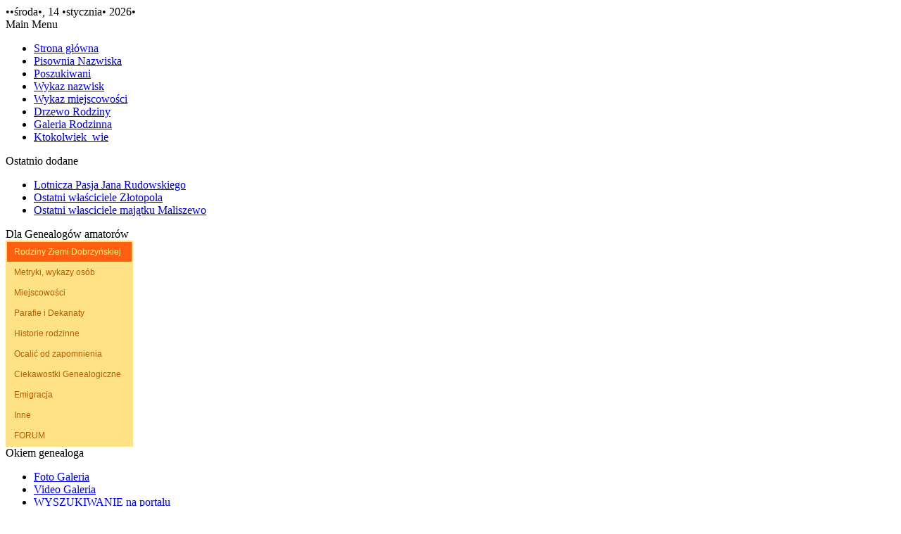

--- FILE ---
content_type: text/html; charset=utf-8
request_url: http://www.szpejankowski.eu/index.php/rodziny-ziemi-dobrzyskiej/175.html
body_size: 16895
content:
 <!DOCTYPE html PUBLIC "-//W3C//DTD XHTML 1.0 Transitional//EN" "http://www.w3.org/TR/xhtml1/DTD/xhtml1-transitional.dtd">
<html xmlns="http://www.w3.org/1999/xhtml" xml:lang="pl-pl" lang="pl-pl" >
 <head>
  <meta http-equiv="X-UA-Compatible" content="IE=EmulateIE7" />
  <base href="http://www.szpejankowski.eu/index.php/rodziny-ziemi-dobrzyskiej/175.html" />
  <meta http-equiv="content-type" content="text/html; charset=utf-8" />
  <meta name="robots" content="index, follow" />
  <meta name="keywords" content="ziemia dobrzyńska,Szpejankowski,Szpejenkowski, Dulsk, Dobrzyń, Golub, Sokołowo," />
  <meta name="title" content="Tadajewo i Tadajewscy" />
  <meta name="author" content="Administrator" />
  <meta name="description" content="Portal rodziny Szpejankowskich i Szpejenkowskich" />
  <meta name="generator" content="Joomla! 1.5 - Open Source Content Management" />
  <title>Tadajewo i Tadajewscy</title>
  <link href="/favicon.ico" rel="shortcut icon" type="image/x-icon" />
  <link rel="stylesheet" href="http://www.szpejankowski.eu/plugins/system/osolCaptcha/captchaStyle.css" type="text/css" />
  <link rel="stylesheet" href="/components/com_joodb/assets/joodb.css" type="text/css" />
  <link rel="stylesheet" href="/plugins/content/mavikthumbnails/slimbox-mt1.1/css/slimbox.css" type="text/css" />
  <script type="text/javascript" src="/media/system/js/mootools.js"></script>
  <script type="text/javascript" src="/media/system/js/caption.js"></script>
  <script type="text/javascript" src="/plugins/content/mavikthumbnails/slimbox-mt1.1/js/slimbox.js"></script>
  <script type="text/javascript">

		   
		   				function reloadCapthcha(instanceNo)
						{
							var captchaSrc = "http://www.szpejankowski.eu/index.php?showCaptcha=True&instanceNo="+instanceNo+"&time="+ new Date().getTime();
							//alert(captachaSrc);
							//alert(document.getElementById('captchaCode'+instanceNo));
							document.getElementById('captchaCode'+instanceNo).src = captchaSrc ;
							//alert(document.getElementById('captchaCode'+instanceNo).src);
						} 
						
  </script>
  <script type="text/javascript" src="http://www.szpejankowski.eu/modules/mod_swmenufree/DropDownMenuX_Packed.js"></script>
<script type="text/javascript" src="http://www.szpejankowski.eu/modules/mod_swmenufree/jquery-1.2.6.pack.js"></script>
  <style type='text/css'>
<!--
.ddmx{
border:1px solid #FFE186 !important ; 
}
.ddmx a.item1,
.ddmx a.item1:hover,
.ddmx a.item1-active,
.ddmx a.item1-active:hover {
 padding: 7px 15px 7px 10px !important ; 
 top: 0px !important ; 
 left: 0px; 
 font-size: 12px !important ; 
 font-family: Arial, Helvetica, sans-serif !important ; 
 text-align: left !important ; 
 font-weight: normal !important ; 
 color: #B65C00 !important ; 
 text-decoration: none !important ; 
 display: block; 
 white-space: nowrap; 
 position: relative; 
background-image:none;}
.ddmx td.item11 {
 background-color: #FFE186 !important ; 
 padding:0 !important ; 
 border-top: 1px solid #FFE186 !important ; 
 border-left: 1px solid #FFE186 !important ; 
 border-right: 1px solid #FFE186 !important ; 
 border-bottom: 0 !important ; 
 white-space: nowrap !important ; 
}
.ddmx td.item11-last {
 background-color: #FFE186 !important ; 
 padding:0 !important ; 
 border: 1px solid #FFE186 !important ; 
 white-space: nowrap; 
}
.ddmx td.item11-acton {
 padding:0 !important ; 
 border-top: 1px solid #FFE186 !important ; 
 border-left: 1px solid #FFE186 !important ; 
 white-space: nowrap; 
 border-right: 1px solid #FFE186 !important ; 
}
.ddmx td.item11-acton-last {
 border: 1px solid #FFE186 !important ; 
}
.ddmx .item11-acton-last a.item1,
.ddmx .item11-acton a.item1,
.ddmx .item11-acton-last a:hover,
.ddmx .item11-acton a:hover,
.ddmx .item11 a:hover,
.ddmx .item11-last a:hover,
.ddmx a.item1-active,
.ddmx a.item1-active:hover {
background-image:none; color: #FFFF85 !important ; 
 background-color: #FF5F0F !important ; 
}
.ddmx a.item2,
.ddmx a.item2:hover,
.ddmx a.item2-active,
.ddmx a.item2-active:hover {
 padding: 7px 5px 8px 5px !important ; 
 font-size: 12px !important ; 
 font-family: Arial, Helvetica, sans-serif !important ; 
 text-align: left !important ; 
 font-weight: normal !important ; 
 text-decoration: none !important ; 
 display: block; 
 white-space: nowrap; 
 position: relative; 
 z-index:500; 
 opacity:0.9; 
}
.ddmx a.item2 {
background-image:none; background-color: #FF5F0F !important ; 
 color: #FFFF85 !important ; 
 border-top: 1px solid #FFE186 !important ; 
 border-left: 1px solid #FFE186 !important ; 
 border-right: 1px solid #FFE186 !important ; 
}
.ddmx a.item2-last {
background-image:none; background-color: #FF5F0F !important ; 
 color: #FFFF85 !important ; 
 border-bottom: 1px solid #FFE186 !important ; 
 z-index:500; 
}
.ddmx a.item2:hover,
.ddmx a.item2-active,
.ddmx a.item2-active:hover {
background-image:none; background-color: #0DB3D3 !important ; 
 color: #FFFFFF !important ; 
 border-top: 1px solid #FFE186 !important ; 
 border-left: 1px solid #FFE186 !important ; 
 border-right: 1px solid #FFE186 !important ; 
}
.ddmx .section {
 border: 1px solid #FFE186 !important ; 
 position: absolute; 
 visibility: hidden; 
 display: block; 
 z-index: -1; 
}
.ddmxframe {
 border: 1px solid #FFE186 !important ; 
}
* html .ddmx td { position: relative; } /* ie 5.0 fix */

-->
</style>

  <link rel="stylesheet" href="/templates/system/css/system.css" type="text/css" />
  <link rel="stylesheet" href="/templates/system/css/general.css" type="text/css" />

  <link rel="stylesheet" type="text/css" href="/templates/herbstv1/css/template.css" />
  <!--[if IE 6]><link rel="stylesheet" href="/templates/herbstv1/css/template.ie6.css" type="text/css" media="screen" /><![endif]-->
  <!--[if IE 7]><link rel="stylesheet" href="/templates/herbstv1/css/template.ie7.css" type="text/css" media="screen" /><![endif]-->
  <script type="text/javascript" src="/templates/herbstv1/script.js"></script>
 <script type="text/javascript"></script>
</head>
<body>
<div id="google_translate_element"></div><script>
function googleTranslateElementInit() {
  new google.translate.TranslateElement({
    pageLanguage: 'pl'
  }, 'google_translate_element');
}
</script><script src="//translate.google.com/translate_a/element.js?cb=googleTranslateElementInit"></script>
<div id="art-main">
<div class="art-Sheet">
<div class="pic"></div>
    <div class="art-Sheet-tl"></div>
    <div class="art-Sheet-tr"></div>
    <div class="art-Sheet-bl"></div>
    <div class="art-Sheet-br"></div>
    <div class="art-Sheet-tc"></div>
    <div class="art-Sheet-bc"></div>
    <div class="art-Sheet-cl"></div>
    <div class="art-Sheet-cr"></div>
    <div class="art-Sheet-cc"></div>
    <div class="art-Sheet-body">
<div class="art-Header">

    <div class="art-Header-jpeg"></div>

<div class="date">&bull;&bull;środa&bull;, 14 &bull;stycznia&bull; 2026&bull;</div>

</div>


<div class="art-contentLayout">
<div class="art-sidebar1"><div class="art-Block">
    <div class="art-Block-tl"></div>
    <div class="art-Block-tr"></div>
    <div class="art-Block-bl"></div>
    <div class="art-Block-br"></div>
    <div class="art-Block-tc"></div>
    <div class="art-Block-bc"></div>
    <div class="art-Block-cl"></div>
    <div class="art-Block-cr"></div>
    <div class="art-Block-cc"></div>
    <div class="art-Block-body">

<div class="art-BlockHeader">
    <div class="art-header-tag-icon">
        <div class="t">
Main Menu</div>
    </div>
</div>
<div class="art-BlockContent">
    <div class="art-BlockContent-tl"></div>
    <div class="art-BlockContent-tr"></div>
    <div class="art-BlockContent-bl"></div>
    <div class="art-BlockContent-br"></div>
    <div class="art-BlockContent-tc"></div>
    <div class="art-BlockContent-bc"></div>
    <div class="art-BlockContent-cl"></div>
    <div class="art-BlockContent-cr"></div>
    <div class="art-BlockContent-cc"></div>
    <div class="art-BlockContent-body">

<ul class="menu"><li class="item1"><a href="http://www.szpejankowski.eu/"><span>Strona główna</span></a></li><li class="item68"><a href="/index.php/pisownia-nazwiska.html"><span>Pisownia Nazwiska</span></a></li><li class="item62"><a href="/index.php/poszukiwani.html"><span>Poszukiwani</span></a></li><li class="item9"><a href="/index.php/wykaz-nazwisk.html"><span>Wykaz nazwisk</span></a></li><li class="item10"><a href="/index.php/wykaz-miejscowoci.html"><span>Wykaz miejscowości</span></a></li><li class="item43"><a href="/index.php/drzewo-dla-goci.html"><span>Drzewo Rodziny</span></a></li><li class="item47"><a href="/index.php/galeria.html"><span>Galeria Rodzinna</span></a></li><li class="item88"><a href="/index.php/ktokolwiekwie.html"><span>Ktokolwiek_wie</span></a></li></ul>
    </div>
</div>


    </div>
</div>

<div class="art-Block">
    <div class="art-Block-tl"></div>
    <div class="art-Block-tr"></div>
    <div class="art-Block-bl"></div>
    <div class="art-Block-br"></div>
    <div class="art-Block-tc"></div>
    <div class="art-Block-bc"></div>
    <div class="art-Block-cl"></div>
    <div class="art-Block-cr"></div>
    <div class="art-Block-cc"></div>
    <div class="art-Block-body">

<div class="art-BlockHeader">
    <div class="art-header-tag-icon">
        <div class="t">
Ostatnio dodane</div>
    </div>
</div>
<div class="art-BlockContent">
    <div class="art-BlockContent-tl"></div>
    <div class="art-BlockContent-tr"></div>
    <div class="art-BlockContent-bl"></div>
    <div class="art-BlockContent-br"></div>
    <div class="art-BlockContent-tc"></div>
    <div class="art-BlockContent-bc"></div>
    <div class="art-BlockContent-cl"></div>
    <div class="art-BlockContent-cr"></div>
    <div class="art-BlockContent-cc"></div>
    <div class="art-BlockContent-body">

<ul class="latestnews">
	<li class="latestnews">
		<a href="/index.php/historie-rodzinne/252-lotnicza-pasja.html" class="latestnews">
			Lotnicza Pasja Jana Rudowskiego</a>
	</li>
	<li class="latestnews">
		<a href="/index.php/rodziny-ziemi-dobrzyskiej/251-ostatni-waciciele-zotopola.html" class="latestnews">
			Ostatni właściciele Złotopola</a>
	</li>
	<li class="latestnews">
		<a href="/index.php/historie-rodzinne/250-ostatni-waciciele-majatku-maliszewo.html" class="latestnews">
			Ostatni własciciele majątku Maliszewo</a>
	</li>
</ul>
    </div>
</div>


    </div>
</div>

<div class="art-Block">
    <div class="art-Block-tl"></div>
    <div class="art-Block-tr"></div>
    <div class="art-Block-bl"></div>
    <div class="art-Block-br"></div>
    <div class="art-Block-tc"></div>
    <div class="art-Block-bc"></div>
    <div class="art-Block-cl"></div>
    <div class="art-Block-cr"></div>
    <div class="art-Block-cc"></div>
    <div class="art-Block-body">

<div class="art-BlockHeader">
    <div class="art-header-tag-icon">
        <div class="t">
Dla Genealogów amatorów</div>
    </div>
</div>
<div class="art-BlockContent">
    <div class="art-BlockContent-tl"></div>
    <div class="art-BlockContent-tr"></div>
    <div class="art-BlockContent-bl"></div>
    <div class="art-BlockContent-br"></div>
    <div class="art-BlockContent-tc"></div>
    <div class="art-BlockContent-bc"></div>
    <div class="art-BlockContent-cl"></div>
    <div class="art-BlockContent-cr"></div>
    <div class="art-BlockContent-cc"></div>
    <div class="art-BlockContent-body">


<!--swMenuFree6.0 mygosumenu by http://www.swmenupro.com-->
<div id="sw-wrap" align="left">
<table cellspacing="0" cellpadding="0" id="menu" class="ddmx"  > 
<tr> 
<td class='item11-acton'> 
<a href="/index.php/rodziny-ziemi-dobrzyskiej.html" class="item1">Rodziny Ziemi Dobrzyńskiej</a><div class="section"  ><a href="/index.php/rodziny-ziemi-dobrzyskiej/251.html" class="item2" >Ostatni właściciele Złotopola</a>
<a href="/index.php/rodziny-ziemi-dobrzyskiej/238.html" class="item2" >Walenty Zieliński</a>
<a href="/index.php/rodziny-ziemi-dobrzyskiej/227.html" class="item2" >Album Karnkowskich</a>
<a href="/index.php/rodziny-ziemi-dobrzyskiej/199.html" class="item2" >Dobrzyński Wallenrod</a>
<a href="/index.php/rodziny-ziemi-dobrzyskiej/195.html" class="item2" >Tajemnica Białobłockich cz.II</a>
<a href="/index.php/rodziny-ziemi-dobrzyskiej/193.html" class="item2" >Tajemnica Białobłockich</a>
<a href="/index.php/rodziny-ziemi-dobrzyskiej/190.html" class="item2" >Starościc Ulwowiecki</a>
<a href="/index.php/rodziny-ziemi-dobrzyskiej/175.html" class="item2" >Tadajewo i Tadajewscy</a>
<a href="/index.php/rodziny-ziemi-dobrzyskiej/163.html" class="item2" >Płoccczanin, poeta i powstaniec styczniowy.</a>
<a href="/index.php/rodziny-ziemi-dobrzyskiej/157.html" class="item2" >Rodzinnymi śladami</a>
<a href="/index.php/rodziny-ziemi-dobrzyskiej/150.html" class="item2" >Cissowscy herbu Sas</a>
<a href="/index.php/rodziny-ziemi-dobrzyskiej/146.html" class="item2" >O Łukomskich cytatów troje</a>
<a href="/index.php/rodziny-ziemi-dobrzyskiej/144.html" class="item2" >Ród Świeżawskich</a>
<a href="/index.php/rodziny-ziemi-dobrzyskiej/143.html" class="item2" >Ród Bullerów</a>
<a href="/index.php/rodziny-ziemi-dobrzyskiej/141.html" class="item2" >Rodzina Kamińskich z Osieka</a>
<a href="/index.php/rodziny-ziemi-dobrzyskiej/123.html" class="item2" >Hugo Butyr - protoplasta Dołęgów</a>
<a href="/index.php/rodziny-ziemi-dobrzyskiej/115.html" class="item2" >Drzewo Rodziny Machciński - Wasiak</a>
<a href="/index.php/rodziny-ziemi-dobrzyskiej/95.html" class="item2" >Drzewo Rodziny Drzewoszewskich</a>
<a href="/index.php/rodziny-ziemi-dobrzyskiej/86.html" class="item2"  style="border-bottom:1px solid #FFE186">Drzewo Rodziny Pankowskich</a>
</div></td> 
</tr> 
<tr> 
<td class='item11'> 
<a href="/index.php/metryki-wykazy-osob.html" class="item1">Metryki, wykazy osób</a><div class="section"  ><a href="/index.php/metryki-wykazy-osob/247.html" class="item2" >Wykaz kupców i rzemieślników Dobrzynia nDrwęcą</a>
<a href="/index.php/metryki-wykazy-osob/102.html" class="item2" >Indeksowane parafie</a>
<a href="/index.php/metryki-wykazy-osob/220.html" class="item2" >Właściciele domów w Lipnie - 1917</a>
<a href="/index.php/metryki-wykazy-osob/203.html" class="item2" >Spis mieszkańców gminy Nowogród</a>
<a href="/index.php/metryki-wykazy-osob/196.html" class="item2" >Oficerowie Wojsk Koronnych</a>
<a href="/index.php/metryki-wykazy-osob/174.html" class="item2" >Pod obcym sztandarem</a>
<a href="/index.php/metryki-wykazy-osob/172.html" class="item2" >Rewizja dóbr królewskich</a>
<a href="/index.php/metryki-wykazy-osob/149.html" class="item2" >Spis majątków ziemskich - cz.3</a>
<a href="/index.php/metryki-wykazy-osob/147.html" class="item2" >Spis majątków ziemskich - cz.2</a>
<a href="/index.php/metryki-wykazy-osob/145.html" class="item2" >Spis majatków ziemskich - cz1</a>
<a href="/index.php/metryki-wykazy-osob/124.html" class="item2" >Towarzystwo Rolnicze w P?ocku</a>
<a href="/index.php/metryki-wykazy-osob/110.html" class="item2" >Powiat Rypiński w 1877r.</a>
<a href="/index.php/metryki-wykazy-osob/109.html" class="item2" >Powiat Lipnowski w 1877r.</a>
<a href="/index.php/metryki-wykazy-osob/63.html" class="item2" >Ktokolwiek_wie</a>
<a href="/index.php/metryki-wykazy-osob/58.html" class="item2"  style="border-bottom:1px solid #FFE186">Pisownia nazwiska</a>
</div></td> 
</tr> 
<tr> 
<td class='item11'> 
<a href="/index.php/miejscowoci.html" class="item1">Miejscowości</a><div class="section"  ><a href="/index.php/miejscowoci/245.html" class="item2" >Dwory w Szafarni</a>
<a href="/index.php/miejscowoci/241.html" class="item2" >Wojskowa kolej wąskotorowa</a>
<a href="/index.php/miejscowoci/240.html" class="item2" >Żołnierski album III</a>
<a href="/index.php/miejscowoci/230.html" class="item2" >Gmina Płonne z siedzibą w Radominie</a>
<a href="/index.php/miejscowoci/228.html" class="item2" >20 km od miasteczka</a>
<a href="/index.php/miejscowoci/218.html" class="item2" >Z lotu ptaka</a>
<a href="/index.php/miejscowoci/214.html" class="item2" >Złote lata w historii Zbójna</a>
<a href="/index.php/miejscowoci/211.html" class="item2" >Żołnierski album II</a>
<a href="/index.php/miejscowoci/206.html" class="item2" >Żołnierski album I</a>
<a href="/index.php/miejscowoci/210.html" class="item2" >Swastyka nad Zbójnem</a>
<a href="/index.php/miejscowoci/205.html" class="item2"  style="border-bottom:1px solid #FFE186">Akwarele 1851</a>
</div></td> 
</tr> 
<tr> 
<td class='item11'> 
<a href="/index.php/parafie-i-dekanaty.html" class="item1">Parafie i Dekanaty</a><div class="section"  ><a href="/index.php/parafie-i-dekanaty/232.html" class="item2" >Figura Matki Boskiej</a>
<a href="/index.php/parafie-i-dekanaty/209.html" class="item2" >Kolekcja zdjęć IS PAN</a>
<a href="/index.php/parafie-i-dekanaty/208.html" class="item2" >Parafia Żałe 1906-1913</a>
<a href="/index.php/parafie-i-dekanaty/204.html" class="item2"  style="border-bottom:1px solid #FFE186">Parafia Czernikowo-1889</a>
</div></td> 
</tr> 
<tr> 
<td class='item11'> 
<a href="/index.php/historie-rodzinne.html" class="item1">Historie rodzinne</a><div class="section"  ><a href="/index.php/historie-rodzinne/252.html" class="item2" >Lotnicza Pasja Jana Rudowskiego</a>
<a href="/index.php/historie-rodzinne/250.html" class="item2" >Ostatni własciciele majątku Maliszewo</a>
<a href="/index.php/historie-rodzinne/249.html" class="item2" >Ostrowscy herbu Nieczuja</a>
<a href="/index.php/historie-rodzinne/248.html" class="item2" >Ostatni własciciel Brzeźna</a>
<a href="/index.php/historie-rodzinne/222.html" class="item2" >Pl?skowscy herbu Oksza</a>
<a href="/index.php/historie-rodzinne/215.html" class="item2"  style="border-bottom:1px solid #FFE186">Tajemnica Borzewskich - I</a>
</div></td> 
</tr> 
<tr> 
<td class='item11'> 
<a href="/index.php/ocali-od-zapomnienia.html" class="item1">Ocalić od zapomnienia</a><div class="section"  ><a href="/index.php/ocali-od-zapomnienia/242.html" class="item2" >Styczeń 1920 nad Drwęcą</a>
<a href="/index.php/ocali-od-zapomnienia/239.html" class="item2" >Nieznany film z 1944r.</a>
<a href="/index.php/ocali-od-zapomnienia/237.html" class="item2" >Leon Karol Lissowski</a>
<a href="/index.php/ocali-od-zapomnienia/236.html" class="item2" >Czwarty Szwadron</a>
<a href="/index.php/ocali-od-zapomnienia/231.html" class="item2" >Marsylianka w Płonnem</a>
<a href="/index.php/ocali-od-zapomnienia/225.html" class="item2" >Szkolnictwo w pow.toruńskim</a>
<a href="/index.php/ocali-od-zapomnienia/223.html" class="item2" >Portrety z Lipna</a>
<a href="/index.php/ocali-od-zapomnienia/219.html" class="item2" >Lista hańby</a>
<a href="/index.php/ocali-od-zapomnienia/212.html" class="item2"  style="border-bottom:1px solid #FFE186">Z ziemi dobrzyńskiej do Hiszpanii</a>
</div></td> 
</tr> 
<tr> 
<td class='item11'> 
<a href="/index.php/ciekawostki-genealogiczne.html" class="item1">Ciekawostki Genealogiczne</a><div class="section"  ><a href="/index.php/ciekawostki-genealogiczne/246.html" class="item2" >Fryderyk Chopin w Golubiu-Dobrzyniu</a>
<a href="/index.php/ciekawostki-genealogiczne/221.html" class="item2" >Śluby J.Łempickiego wg.M.Dąbrowskiej</a>
<a href="/index.php/ciekawostki-genealogiczne/213.html" class="item2"  style="border-bottom:1px solid #FFE186">Styczeń - 1945</a>
</div></td> 
</tr> 
<tr> 
<td class='item11'> 
<a href="/index.php/emigracja.html" class="item1">Emigracja</a><div class="section"  ><a href="/index.php/emigracja/161.html" class="item2" >Lista emigrantów cz.2</a>
<a href="/index.php/emigracja/160.html" class="item2" >Lista emigrantów cz.1</a>
<a href="/index.php/emigracja/159.html" class="item2" >Nagrobki i epitafia cdn.</a>
<a href="/index.php/emigracja/111.html" class="item2" >Z Dulska za chlebem</a>
<a href="/index.php/emigracja/8.html" class="item2" >Szpejankowscy w USA</a>
<a href="/index.php/emigracja/23.html" class="item2"  style="border-bottom:1px solid #FFE186">Wykaz emigrantów do USA</a>
</div></td> 
</tr> 
<tr> 
<td class='item11'> 
<a href="/index.php/inne.html" class="item1">Inne</a><div class="section"  ><a href="/index.php/inne/235.html" class="item2" >Odciski pieczęci z Lipna wer.III</a>
<a href="/index.php/inne/234.html" class="item2" >Odciski piecz?ci z Lipna wer.II</a>
<a href="/index.php/inne/229.html" class="item2" >Trzy dni oficera</a>
<a href="/index.php/inne/224.html" class="item2" >Piecz?cie z Lipna</a>
<a href="/index.php/inne/217.html" class="item2" >Muzeum Historii Fotografii</a>
<a href="/index.php/inne/216.html" class="item2" >Nieznana kolekcja</a>
<a href="/index.php/inne/207.html" class="item2"  style="border-bottom:1px solid #FFE186">Folwark kupi? ...... cz.II</a>
</div></td> 
</tr> 
<tr> 
<td class='item11-last'> 
<a href="/index.php/forum-nowe.html" target="_blank" class="item1" >FORUM</a><div class="section" style="border:0 !important;" ></div> 
</td> 
</tr> 
</table></div> 
<script type="text/javascript">
<!--
function makemenu(){
var ddmx = new DropDownMenuX('menu');
ddmx.type = "vertical"; 
ddmx.delay.show = 0;
ddmx.iframename = 'ddmx';
ddmx.delay.hide = 300;
ddmx.position.levelX.left = 0;
ddmx.position.levelX.top = 0;
ddmx.position.level1.left = 0;
ddmx.position.level1.top = 0; 
ddmx.fixIeSelectBoxBug = true;
ddmx.init(); 
}
if ( typeof window.addEventListener != "undefined" )
window.addEventListener( "load", makemenu, false );
else if ( typeof window.attachEvent != "undefined" ) { 
window.attachEvent( "onload", makemenu );
}
else {
if ( window.onload != null ) {
var oldOnload = window.onload;
window.onload = function ( e ) { 
oldOnload( e ); 
makemenu() 
} 
}  
else  { 
window.onload = makemenu();
} }
--> 
</script>  
<script type="text/javascript">
<!--
jQuery.noConflict();
jQuery(document).ready(function($){
$('#sw-wrap').parents().css('overflow','visible');
$('html').css('overflow','auto');
$('#sw-wrap').parents().css('z-index','100');
$('#sw-wrap').css('z-index','101');
});
//--> 
</script>  

<!--End swMenuFree menu module-->

    </div>
</div>


    </div>
</div>

<div class="art-Block">
    <div class="art-Block-tl"></div>
    <div class="art-Block-tr"></div>
    <div class="art-Block-bl"></div>
    <div class="art-Block-br"></div>
    <div class="art-Block-tc"></div>
    <div class="art-Block-bc"></div>
    <div class="art-Block-cl"></div>
    <div class="art-Block-cr"></div>
    <div class="art-Block-cc"></div>
    <div class="art-Block-body">

<div class="art-BlockHeader">
    <div class="art-header-tag-icon">
        <div class="t">
Okiem genealoga</div>
    </div>
</div>
<div class="art-BlockContent">
    <div class="art-BlockContent-tl"></div>
    <div class="art-BlockContent-tr"></div>
    <div class="art-BlockContent-bl"></div>
    <div class="art-BlockContent-br"></div>
    <div class="art-BlockContent-tc"></div>
    <div class="art-BlockContent-bc"></div>
    <div class="art-BlockContent-cl"></div>
    <div class="art-BlockContent-cr"></div>
    <div class="art-BlockContent-cc"></div>
    <div class="art-BlockContent-body">

<ul class="menu"><li class="item145"><a href="/index.php/xxx.html"><span>Foto Galeria</span></a></li><li class="item146"><a href="/index.php/video-galeria.html"><span>Video Galeria</span></a></li><li class="item159"><a href="/index.php/wyszukiwanie-na-portalu.html"><span>WYSZUKIWANIE na portalu</span></a></li><li class="item170"><a href="/index.php/archiwum-2009-2015.html"><span>Archiwum portalu 2009-2015</span></a></li></ul>
    </div>
</div>


    </div>
</div>

<div class="art-Block">
    <div class="art-Block-tl"></div>
    <div class="art-Block-tr"></div>
    <div class="art-Block-bl"></div>
    <div class="art-Block-br"></div>
    <div class="art-Block-tc"></div>
    <div class="art-Block-bc"></div>
    <div class="art-Block-cl"></div>
    <div class="art-Block-cr"></div>
    <div class="art-Block-cc"></div>
    <div class="art-Block-body">

<div class="art-BlockHeader">
    <div class="art-header-tag-icon">
        <div class="t">
Nasze Hobby</div>
    </div>
</div>
<div class="art-BlockContent">
    <div class="art-BlockContent-tl"></div>
    <div class="art-BlockContent-tr"></div>
    <div class="art-BlockContent-bl"></div>
    <div class="art-BlockContent-br"></div>
    <div class="art-BlockContent-tc"></div>
    <div class="art-BlockContent-bc"></div>
    <div class="art-BlockContent-cl"></div>
    <div class="art-BlockContent-cr"></div>
    <div class="art-BlockContent-cc"></div>
    <div class="art-BlockContent-body">

<ul class="menu"><li class="item161"><a href="/index.php/taniec-sposob-na-ycie.html"><span>Taniec sposób na życie</span></a></li><li class="item45"><a href="/index.php/kaktusy-wol-beatlesow.html"><span>Kaktusy wola beatlesów</span></a></li><li class="item46"><a href="/index.php/kolekcja-znaczkow.html"><span>Kolekcja znaczków</span></a></li><li class="item49"><a href="/index.php/wzbogacajmy-archiwa.html"><span>Wzbogacajmy archiwa</span></a></li><li class="item61"><a href="/index.php/roslina-stulecia.html"><span>Ro?lina stulecia</span></a></li><li class="item66"><a href="/index.php/wilki-morskie.html"><span>Wilki Morskie</span></a></li><li class="item147"><a href="/index.php/qnasza-maa-ojczyznaq.html"><span>&quot;Nasza mała ojczyzna&quot;</span></a></li></ul>
    </div>
</div>


    </div>
</div>

<div class="art-Block">
    <div class="art-Block-tl"></div>
    <div class="art-Block-tr"></div>
    <div class="art-Block-bl"></div>
    <div class="art-Block-br"></div>
    <div class="art-Block-tc"></div>
    <div class="art-Block-bc"></div>
    <div class="art-Block-cl"></div>
    <div class="art-Block-cr"></div>
    <div class="art-Block-cc"></div>
    <div class="art-Block-body">

<div class="art-BlockHeader">
    <div class="art-header-tag-icon">
        <div class="t">
Wspólnota</div>
    </div>
</div>
<div class="art-BlockContent">
    <div class="art-BlockContent-tl"></div>
    <div class="art-BlockContent-tr"></div>
    <div class="art-BlockContent-bl"></div>
    <div class="art-BlockContent-br"></div>
    <div class="art-BlockContent-tc"></div>
    <div class="art-BlockContent-bc"></div>
    <div class="art-BlockContent-cl"></div>
    <div class="art-BlockContent-cr"></div>
    <div class="art-BlockContent-cc"></div>
    <div class="art-BlockContent-body">

<ul class="menu"><li class="item3"><a href="/index.php/kontakt.html"><span>Kontakt</span></a></li><li class="item4"><a href="/index.php/rejestracja-uytkownika.html"><span>Rejestracja użytkownika</span></a></li><li class="item5"><a href="/index.php/logowanie.html"><span>LOGOWANIE</span></a></li><li class="item6"><a href="/index.php/polityka-prywatnoci.html"><span>Polityka prywatności</span></a></li></ul>
    </div>
</div>


    </div>
</div>

<div class="art-Block">
    <div class="art-Block-tl"></div>
    <div class="art-Block-tr"></div>
    <div class="art-Block-bl"></div>
    <div class="art-Block-br"></div>
    <div class="art-Block-tc"></div>
    <div class="art-Block-bc"></div>
    <div class="art-Block-cl"></div>
    <div class="art-Block-cr"></div>
    <div class="art-Block-cc"></div>
    <div class="art-Block-body">

<div class="art-BlockHeader">
    <div class="art-header-tag-icon">
        <div class="t">
Statystyka od 23.11.2009</div>
    </div>
</div>
<div class="art-BlockContent">
    <div class="art-BlockContent-tl"></div>
    <div class="art-BlockContent-tr"></div>
    <div class="art-BlockContent-bl"></div>
    <div class="art-BlockContent-br"></div>
    <div class="art-BlockContent-tc"></div>
    <div class="art-BlockContent-bc"></div>
    <div class="art-BlockContent-cl"></div>
    <div class="art-BlockContent-cr"></div>
    <div class="art-BlockContent-cc"></div>
    <div class="art-BlockContent-body">

<strong>&bull;Użytkowników&bull;</strong> : 223<br />
<strong>&bull;Artykułów&bull;</strong> : 211<br />
<strong>&bull;Odsłon&bull;</strong> : 2576590<br />

    </div>
</div>


    </div>
</div>

</div>
<div class="art-content-sidebar2">

<div class="art-Post">
    <div class="art-Post-body">
<div class="art-Post-inner">
<div class="art-PostHeaderIcons art-metadata-icons">
<img src="/templates/herbstv1/images/PostDateIcon.png" alt="??PostDateIcon??" width="17" height="18" />&bull;&bull;niedziela&bull;, 08 &bull;grudnia&bull; 2013 15:38&bull; |
</div>
<div class="art-PostContent">
<div class="art-article"><p><!--[if !mso]>
<style>
v\:* {behavior:url(#default#VML);}
o\:* {behavior:url(#default#VML);}
w\:* {behavior:url(#default#VML);}
.shape {behavior:url(#default#VML);}</style><![endif]--></p>
<p><!--[if gte mso 9]>
<xml>
<o:officedocumentsettings>
<o:targetscreensize>800x600</o:targetscreensize></o:officedocumentsettings></xml><![endif]--><!--[if gte mso 9]>
<xml>
<w:worddocument>
<w:view>Normal</w:view>
<w:zoom>0</w:zoom>
<w:trackmoves/>
<w:trackformatting/>
<w:hyphenationzone>21</w:hyphenationzone>
<w:punctuationkerning/>
<w:validateagainstschemas/>
<w:saveifxmlinvalid>false</w:saveifxmlinvalid>
<w:ignoremixedcontent>false</w:ignoremixedcontent>
<w:alwaysshowplaceholdertext>false</w:alwaysshowplaceholdertext>
<w:donotpromoteqf/>
<w:lidthemeother>PL</w:lidthemeother>
<w:lidthemeasian>X-NONE</w:lidthemeasian>
<w:lidthemecomplexscript>X-NONE</w:lidthemecomplexscript>
<w:compatibility>
<w:breakwrappedtables/>
<w:snaptogridincell/>
<w:wraptextwithpunct/>
<w:useasianbreakrules/>
<w:dontgrowautofit/>
<w:splitpgbreakandparamark/>
<w:enableopentypekerning/>
<w:dontflipmirrorindents/>
<w:overridetablestylehps/></w:compatibility>
<w:browserlevel>MicrosoftInternetExplorer4</w:browserlevel>
<m:mathpr>
<m:mathfont m:val="Cambria Math"/>
<m:brkbin m:val="before"/>
<m:brkbinsub m:val="&#45;-"/>
<m:smallfrac m:val="off"/>
<m:dispdef/>
<m:lmargin m:val="0"/>
<m:rmargin m:val="0"/>
<m:defjc m:val="centerGroup"/>
<m:wrapindent m:val="1440"/>
<m:intlim m:val="subSup"/>
<m:narylim m:val="undOvr"/></m:mathpr></w:worddocument></xml><![endif]--><!--[if gte mso 9]>
<xml>
<w:latentstyles deflockedstate="false" defunhidewhenused="true"
  defsemihidden="true" defqformat="false" defpriority="99"
  latentstylecount="267">
<w:lsdexception locked="false" priority="0" semihidden="false"
   unhidewhenused="false" qformat="true" name="Normal"/>
<w:lsdexception locked="false" priority="9" semihidden="false"
   unhidewhenused="false" qformat="true" name="heading 1"/>
<w:lsdexception locked="false" priority="9" qformat="true" name="heading 2"/>
<w:lsdexception locked="false" priority="9" qformat="true" name="heading 3"/>
<w:lsdexception locked="false" priority="9" qformat="true" name="heading 4"/>
<w:lsdexception locked="false" priority="9" qformat="true" name="heading 5"/>
<w:lsdexception locked="false" priority="9" qformat="true" name="heading 6"/>
<w:lsdexception locked="false" priority="9" qformat="true" name="heading 7"/>
<w:lsdexception locked="false" priority="9" qformat="true" name="heading 8"/>
<w:lsdexception locked="false" priority="9" qformat="true" name="heading 9"/>
<w:lsdexception locked="false" priority="39" name="toc 1"/>
<w:lsdexception locked="false" priority="39" name="toc 2"/>
<w:lsdexception locked="false" priority="39" name="toc 3"/>
<w:lsdexception locked="false" priority="39" name="toc 4"/>
<w:lsdexception locked="false" priority="39" name="toc 5"/>
<w:lsdexception locked="false" priority="39" name="toc 6"/>
<w:lsdexception locked="false" priority="39" name="toc 7"/>
<w:lsdexception locked="false" priority="39" name="toc 8"/>
<w:lsdexception locked="false" priority="39" name="toc 9"/>
<w:lsdexception locked="false" priority="35" qformat="true" name="caption"/>
<w:lsdexception locked="false" priority="10" semihidden="false"
   unhidewhenused="false" qformat="true" name="Title"/>
<w:lsdexception locked="false" priority="0" name="Default Paragraph Font"/>
<w:lsdexception locked="false" priority="11" semihidden="false"
   unhidewhenused="false" qformat="true" name="Subtitle"/>
<w:lsdexception locked="false" priority="0" name="Hyperlink"/>
<w:lsdexception locked="false" priority="22" semihidden="false"
   unhidewhenused="false" qformat="true" name="Strong"/>
<w:lsdexception locked="false" priority="20" semihidden="false"
   unhidewhenused="false" qformat="true" name="Emphasis"/>
<w:lsdexception locked="false" priority="59" semihidden="false"
   unhidewhenused="false" name="Table Grid"/>
<w:lsdexception locked="false" unhidewhenused="false" name="Placeholder Text"/>
<w:lsdexception locked="false" priority="1" semihidden="false"
   unhidewhenused="false" qformat="true" name="No Spacing"/>
<w:lsdexception locked="false" priority="60" semihidden="false"
   unhidewhenused="false" name="Light Shading"/>
<w:lsdexception locked="false" priority="61" semihidden="false"
   unhidewhenused="false" name="Light List"/>
<w:lsdexception locked="false" priority="62" semihidden="false"
   unhidewhenused="false" name="Light Grid"/>
<w:lsdexception locked="false" priority="63" semihidden="false"
   unhidewhenused="false" name="Medium Shading 1"/>
<w:lsdexception locked="false" priority="64" semihidden="false"
   unhidewhenused="false" name="Medium Shading 2"/>
<w:lsdexception locked="false" priority="65" semihidden="false"
   unhidewhenused="false" name="Medium List 1"/>
<w:lsdexception locked="false" priority="66" semihidden="false"
   unhidewhenused="false" name="Medium List 2"/>
<w:lsdexception locked="false" priority="67" semihidden="false"
   unhidewhenused="false" name="Medium Grid 1"/>
<w:lsdexception locked="false" priority="68" semihidden="false"
   unhidewhenused="false" name="Medium Grid 2"/>
<w:lsdexception locked="false" priority="69" semihidden="false"
   unhidewhenused="false" name="Medium Grid 3"/>
<w:lsdexception locked="false" priority="70" semihidden="false"
   unhidewhenused="false" name="Dark List"/>
<w:lsdexception locked="false" priority="71" semihidden="false"
   unhidewhenused="false" name="Colorful Shading"/>
<w:lsdexception locked="false" priority="72" semihidden="false"
   unhidewhenused="false" name="Colorful List"/>
<w:lsdexception locked="false" priority="73" semihidden="false"
   unhidewhenused="false" name="Colorful Grid"/>
<w:lsdexception locked="false" priority="60" semihidden="false"
   unhidewhenused="false" name="Light Shading Accent 1"/>
<w:lsdexception locked="false" priority="61" semihidden="false"
   unhidewhenused="false" name="Light List Accent 1"/>
<w:lsdexception locked="false" priority="62" semihidden="false"
   unhidewhenused="false" name="Light Grid Accent 1"/>
<w:lsdexception locked="false" priority="63" semihidden="false"
   unhidewhenused="false" name="Medium Shading 1 Accent 1"/>
<w:lsdexception locked="false" priority="64" semihidden="false"
   unhidewhenused="false" name="Medium Shading 2 Accent 1"/>
<w:lsdexception locked="false" priority="65" semihidden="false"
   unhidewhenused="false" name="Medium List 1 Accent 1"/>
<w:lsdexception locked="false" unhidewhenused="false" name="Revision"/>
<w:lsdexception locked="false" priority="34" semihidden="false"
   unhidewhenused="false" qformat="true" name="List Paragraph"/>
<w:lsdexception locked="false" priority="29" semihidden="false"
   unhidewhenused="false" qformat="true" name="Quote"/>
<w:lsdexception locked="false" priority="30" semihidden="false"
   unhidewhenused="false" qformat="true" name="Intense Quote"/>
<w:lsdexception locked="false" priority="66" semihidden="false"
   unhidewhenused="false" name="Medium List 2 Accent 1"/>
<w:lsdexception locked="false" priority="67" semihidden="false"
   unhidewhenused="false" name="Medium Grid 1 Accent 1"/>
<w:lsdexception locked="false" priority="68" semihidden="false"
   unhidewhenused="false" name="Medium Grid 2 Accent 1"/>
<w:lsdexception locked="false" priority="69" semihidden="false"
   unhidewhenused="false" name="Medium Grid 3 Accent 1"/>
<w:lsdexception locked="false" priority="70" semihidden="false"
   unhidewhenused="false" name="Dark List Accent 1"/>
<w:lsdexception locked="false" priority="71" semihidden="false"
   unhidewhenused="false" name="Colorful Shading Accent 1"/>
<w:lsdexception locked="false" priority="72" semihidden="false"
   unhidewhenused="false" name="Colorful List Accent 1"/>
<w:lsdexception locked="false" priority="73" semihidden="false"
   unhidewhenused="false" name="Colorful Grid Accent 1"/>
<w:lsdexception locked="false" priority="60" semihidden="false"
   unhidewhenused="false" name="Light Shading Accent 2"/>
<w:lsdexception locked="false" priority="61" semihidden="false"
   unhidewhenused="false" name="Light List Accent 2"/>
<w:lsdexception locked="false" priority="62" semihidden="false"
   unhidewhenused="false" name="Light Grid Accent 2"/>
<w:lsdexception locked="false" priority="63" semihidden="false"
   unhidewhenused="false" name="Medium Shading 1 Accent 2"/>
<w:lsdexception locked="false" priority="64" semihidden="false"
   unhidewhenused="false" name="Medium Shading 2 Accent 2"/>
<w:lsdexception locked="false" priority="65" semihidden="false"
   unhidewhenused="false" name="Medium List 1 Accent 2"/>
<w:lsdexception locked="false" priority="66" semihidden="false"
   unhidewhenused="false" name="Medium List 2 Accent 2"/>
<w:lsdexception locked="false" priority="67" semihidden="false"
   unhidewhenused="false" name="Medium Grid 1 Accent 2"/>
<w:lsdexception locked="false" priority="68" semihidden="false"
   unhidewhenused="false" name="Medium Grid 2 Accent 2"/>
<w:lsdexception locked="false" priority="69" semihidden="false"
   unhidewhenused="false" name="Medium Grid 3 Accent 2"/>
<w:lsdexception locked="false" priority="70" semihidden="false"
   unhidewhenused="false" name="Dark List Accent 2"/>
<w:lsdexception locked="false" priority="71" semihidden="false"
   unhidewhenused="false" name="Colorful Shading Accent 2"/>
<w:lsdexception locked="false" priority="72" semihidden="false"
   unhidewhenused="false" name="Colorful List Accent 2"/>
<w:lsdexception locked="false" priority="73" semihidden="false"
   unhidewhenused="false" name="Colorful Grid Accent 2"/>
<w:lsdexception locked="false" priority="60" semihidden="false"
   unhidewhenused="false" name="Light Shading Accent 3"/>
<w:lsdexception locked="false" priority="61" semihidden="false"
   unhidewhenused="false" name="Light List Accent 3"/>
<w:lsdexception locked="false" priority="62" semihidden="false"
   unhidewhenused="false" name="Light Grid Accent 3"/>
<w:lsdexception locked="false" priority="63" semihidden="false"
   unhidewhenused="false" name="Medium Shading 1 Accent 3"/>
<w:lsdexception locked="false" priority="64" semihidden="false"
   unhidewhenused="false" name="Medium Shading 2 Accent 3"/>
<w:lsdexception locked="false" priority="65" semihidden="false"
   unhidewhenused="false" name="Medium List 1 Accent 3"/>
<w:lsdexception locked="false" priority="66" semihidden="false"
   unhidewhenused="false" name="Medium List 2 Accent 3"/>
<w:lsdexception locked="false" priority="67" semihidden="false"
   unhidewhenused="false" name="Medium Grid 1 Accent 3"/>
<w:lsdexception locked="false" priority="68" semihidden="false"
   unhidewhenused="false" name="Medium Grid 2 Accent 3"/>
<w:lsdexception locked="false" priority="69" semihidden="false"
   unhidewhenused="false" name="Medium Grid 3 Accent 3"/>
<w:lsdexception locked="false" priority="70" semihidden="false"
   unhidewhenused="false" name="Dark List Accent 3"/>
<w:lsdexception locked="false" priority="71" semihidden="false"
   unhidewhenused="false" name="Colorful Shading Accent 3"/>
<w:lsdexception locked="false" priority="72" semihidden="false"
   unhidewhenused="false" name="Colorful List Accent 3"/>
<w:lsdexception locked="false" priority="73" semihidden="false"
   unhidewhenused="false" name="Colorful Grid Accent 3"/>
<w:lsdexception locked="false" priority="60" semihidden="false"
   unhidewhenused="false" name="Light Shading Accent 4"/>
<w:lsdexception locked="false" priority="61" semihidden="false"
   unhidewhenused="false" name="Light List Accent 4"/>
<w:lsdexception locked="false" priority="62" semihidden="false"
   unhidewhenused="false" name="Light Grid Accent 4"/>
<w:lsdexception locked="false" priority="63" semihidden="false"
   unhidewhenused="false" name="Medium Shading 1 Accent 4"/>
<w:lsdexception locked="false" priority="64" semihidden="false"
   unhidewhenused="false" name="Medium Shading 2 Accent 4"/>
<w:lsdexception locked="false" priority="65" semihidden="false"
   unhidewhenused="false" name="Medium List 1 Accent 4"/>
<w:lsdexception locked="false" priority="66" semihidden="false"
   unhidewhenused="false" name="Medium List 2 Accent 4"/>
<w:lsdexception locked="false" priority="67" semihidden="false"
   unhidewhenused="false" name="Medium Grid 1 Accent 4"/>
<w:lsdexception locked="false" priority="68" semihidden="false"
   unhidewhenused="false" name="Medium Grid 2 Accent 4"/>
<w:lsdexception locked="false" priority="69" semihidden="false"
   unhidewhenused="false" name="Medium Grid 3 Accent 4"/>
<w:lsdexception locked="false" priority="70" semihidden="false"
   unhidewhenused="false" name="Dark List Accent 4"/>
<w:lsdexception locked="false" priority="71" semihidden="false"
   unhidewhenused="false" name="Colorful Shading Accent 4"/>
<w:lsdexception locked="false" priority="72" semihidden="false"
   unhidewhenused="false" name="Colorful List Accent 4"/>
<w:lsdexception locked="false" priority="73" semihidden="false"
   unhidewhenused="false" name="Colorful Grid Accent 4"/>
<w:lsdexception locked="false" priority="60" semihidden="false"
   unhidewhenused="false" name="Light Shading Accent 5"/>
<w:lsdexception locked="false" priority="61" semihidden="false"
   unhidewhenused="false" name="Light List Accent 5"/>
<w:lsdexception locked="false" priority="62" semihidden="false"
   unhidewhenused="false" name="Light Grid Accent 5"/>
<w:lsdexception locked="false" priority="63" semihidden="false"
   unhidewhenused="false" name="Medium Shading 1 Accent 5"/>
<w:lsdexception locked="false" priority="64" semihidden="false"
   unhidewhenused="false" name="Medium Shading 2 Accent 5"/>
<w:lsdexception locked="false" priority="65" semihidden="false"
   unhidewhenused="false" name="Medium List 1 Accent 5"/>
<w:lsdexception locked="false" priority="66" semihidden="false"
   unhidewhenused="false" name="Medium List 2 Accent 5"/>
<w:lsdexception locked="false" priority="67" semihidden="false"
   unhidewhenused="false" name="Medium Grid 1 Accent 5"/>
<w:lsdexception locked="false" priority="68" semihidden="false"
   unhidewhenused="false" name="Medium Grid 2 Accent 5"/>
<w:lsdexception locked="false" priority="69" semihidden="false"
   unhidewhenused="false" name="Medium Grid 3 Accent 5"/>
<w:lsdexception locked="false" priority="70" semihidden="false"
   unhidewhenused="false" name="Dark List Accent 5"/>
<w:lsdexception locked="false" priority="71" semihidden="false"
   unhidewhenused="false" name="Colorful Shading Accent 5"/>
<w:lsdexception locked="false" priority="72" semihidden="false"
   unhidewhenused="false" name="Colorful List Accent 5"/>
<w:lsdexception locked="false" priority="73" semihidden="false"
   unhidewhenused="false" name="Colorful Grid Accent 5"/>
<w:lsdexception locked="false" priority="60" semihidden="false"
   unhidewhenused="false" name="Light Shading Accent 6"/>
<w:lsdexception locked="false" priority="61" semihidden="false"
   unhidewhenused="false" name="Light List Accent 6"/>
<w:lsdexception locked="false" priority="62" semihidden="false"
   unhidewhenused="false" name="Light Grid Accent 6"/>
<w:lsdexception locked="false" priority="63" semihidden="false"
   unhidewhenused="false" name="Medium Shading 1 Accent 6"/>
<w:lsdexception locked="false" priority="64" semihidden="false"
   unhidewhenused="false" name="Medium Shading 2 Accent 6"/>
<w:lsdexception locked="false" priority="65" semihidden="false"
   unhidewhenused="false" name="Medium List 1 Accent 6"/>
<w:lsdexception locked="false" priority="66" semihidden="false"
   unhidewhenused="false" name="Medium List 2 Accent 6"/>
<w:lsdexception locked="false" priority="67" semihidden="false"
   unhidewhenused="false" name="Medium Grid 1 Accent 6"/>
<w:lsdexception locked="false" priority="68" semihidden="false"
   unhidewhenused="false" name="Medium Grid 2 Accent 6"/>
<w:lsdexception locked="false" priority="69" semihidden="false"
   unhidewhenused="false" name="Medium Grid 3 Accent 6"/>
<w:lsdexception locked="false" priority="70" semihidden="false"
   unhidewhenused="false" name="Dark List Accent 6"/>
<w:lsdexception locked="false" priority="71" semihidden="false"
   unhidewhenused="false" name="Colorful Shading Accent 6"/>
<w:lsdexception locked="false" priority="72" semihidden="false"
   unhidewhenused="false" name="Colorful List Accent 6"/>
<w:lsdexception locked="false" priority="73" semihidden="false"
   unhidewhenused="false" name="Colorful Grid Accent 6"/>
<w:lsdexception locked="false" priority="19" semihidden="false"
   unhidewhenused="false" qformat="true" name="Subtle Emphasis"/>
<w:lsdexception locked="false" priority="21" semihidden="false"
   unhidewhenused="false" qformat="true" name="Intense Emphasis"/>
<w:lsdexception locked="false" priority="31" semihidden="false"
   unhidewhenused="false" qformat="true" name="Subtle Reference"/>
<w:lsdexception locked="false" priority="32" semihidden="false"
   unhidewhenused="false" qformat="true" name="Intense Reference"/>
<w:lsdexception locked="false" priority="33" semihidden="false"
   unhidewhenused="false" qformat="true" name="Book Title"/>
<w:lsdexception locked="false" priority="37" name="Bibliography"/>
<w:lsdexception locked="false" priority="39" qformat="true" name="TOC Heading"/></w:latentstyles></xml><![endif]--><!--[if !mso]>
<object
 classid="clsid:38481807-CA0E-42D2-BF39-B33AF135CC4D" id="ieooui"></object>
<style>
st1\:*{behavior:url(#ieooui) }</style><![endif]--><!--[if gte mso 10]>
<style>
 /* Style Definitions */
 table.MsoNormalTable
	{mso-style-name:Standardowy;
	mso-tstyle-rowband-size:0;
	mso-tstyle-colband-size:0;
	mso-style-noshow:yes;
	mso-style-priority:99;
	mso-style-parent:&quot;&quot;;
	mso-padding-alt:0cm 5.4pt 0cm 5.4pt;
	mso-para-margin:0cm;
	mso-para-margin-bottom:.0001pt;
	mso-pagination:widow-orphan;
	font-size:10.0pt;
	font-family:&quot;Times New Roman&quot;,&quot;serif&quot;;}</style><![endif]--></p>
<p align="center"><font size="3"><strong><font face="Arial"><span>Tadajewo&nbsp; i&nbsp;
Tadajewscy </span></font></strong><font face="Arial"><span>- pierwsze wzmianki historyczne</span></font></font></p>
<p><font face="Arial" size="2"><span>&nbsp;</span></font></p>
<p><font face="Arial" size="2"><span>Nazwy miejscowo?ci ziemi dobrzy?skiej zwi?zane
z nazwiskiem Tadajewski to: Tadajewo w
dawnym wojew�dztwie toru?skim, mi?dzy Brodnic? a Rypinem, oko?o 10 km na p�?noc od Rypina i Tadaj�wka
w dawnym wojew�dztwie ciechanowskim, mi?dzy Rypinem a ?urominem, oko?o 10 km na zach�d od ?uromina.
Opr�cz tego oko?o 3 km
na po?udniowy wsch�d od wsi Rojewo (ok. 10 km na po?udnie od Rypina) w lesie istnieje
miejsce nazywane przez okoliczn? ludno?? Tadajewo. Obecnie nie ma tam
zwartych zabudowa?. Najprawdopodobniej jednak kiedy? istnia?a tam wie? lub
osada o tej nazwie � w?asno?? jakiego? Tadajewskiego.</span></font></p>
<p><font face="Arial" size="2"><span>&nbsp;&nbsp;&nbsp;&nbsp;&nbsp;&nbsp;&nbsp;&nbsp; W?a?ciciele&nbsp; wsi Tadajewo&nbsp; (wcze?niejsza nazwa Tadaje) byli z
pochodzenia Pomorzanami. Ich protoplasta Tadeusz z Mirkowa przyby? do
parafii osieckiej z Pomorza Gda?skiego ok. 1300 r., najpierw czasowo, kiedy to
Pomorze uzna?o w?adz? Przemy?lid�w, p�?niej w 1308 roku ju? na sta?e po upadku
rz?d�w kr�la polskiego W?adys?awa ?okietka na Pomorzu. Tadeusz z Mirkowa by? poddanym
ksi?cia dobrzy?skiego Siemowita, kt�ry by? rodzonym bratem kr�la W?adys?awa
?okietka. Tu urodzi? mu si? syn Wojciech � �miles� (rycerz) nie
piastuj?cy ?adnych urz?d�w, ?wiadek numer XV w procesie polsko-krzy?ackim w
Warszawie. Wspomniany Wojciech z?o?y? 16 i 17 lutego 1339 roku obszerne
zeznanie ustne (by? niepi?mienny) w procesie (proces sko?czy? si? 15.09.1339).
By? on naocznym ?wiadkiem najazd�w krzy?ak�w na ziemi? dobrzy?sk? i potwierdzi?
wszystkie zniszczenia dokonane przez nich a podnoszone w procesie przez
polskich prokurator�w.</span></font></p>
<p><font face="Arial" size="2"><span>&nbsp;&nbsp;&nbsp;&nbsp;&nbsp;&nbsp;&nbsp;&nbsp; Pakulski (Grzybowski et all., 1994)
uwa?a, ?e wie? Tadajewo zosta?a za?o?ona przez rodzin? Tadajewskich w
pocz?tkach XIV wieku. Jednakowo? ?lady ulokowanego w Tadajewie, w dolinie
rzeczki Rypienicy, wczesno?redniowiecznego grodu (Jasnosz, 1952; Walicka, 1960;
Gajda, 1981) i cmentarzyska (Chlebowski, 1892) lub tylko osady jak uwa?aj? inni
historycy (Chudziak; Kajzer &amp; A. Horonziak, 1995; Gr??awski) s? datowane na
wieki XI - XIII. Ten?e gr�d lub osada by? usytuowany bezpo?rednio przy cieku
wodnym, na owalnym (100 x 250
 m.), wyniesionym ok. 3,5 m. naturalnym
wzniesieniu. Do dnia dzisiejszego (patrz fotografia) jest to wyodr?bnione
miejsce znajduj?ce si? oko?o 300
 m. na zach�d od drogi Rypin - Brodnica i oko?o 100 m. na po?udnie od polnej
drogi z Tadajewa do Tomaszowa.&nbsp; W/w
obiekt jest wpisany do rejestru zabytk�w wojew�dztwa toru?skiego.</span></font></p>
<p><font face="Arial" size="2"><span><br />
</span></font><font face="Arial" size="2"><span></span></font><a style="" class="thumbnail" href="/images/stories/wpThumbnails/SMIETNIK/Tadajewski/tadajewo_foto1.jpg" rel="lightbox[175]" title="" target="_blank"><img style="width: 672px; height: 521px" alt="" title="" src="/images/thumbnails/images-stories-wpThumbnails-SMIETNIK-Tadajewski-tadajewo_foto1-672x521.jpg" /></a><br />
<font face="Arial" size="2"><span></span></font></p>
<p><font face="Arial" size="2"><span><img alt="" src="/images/thumbnails/remote/http--www.szpejankowski.euC-Users-Jurek03-AppData-Local-Temp-msohtmlclip1-01-clip_image002.jpg" height="453" width="605" /></span></font></p>
<p><font face="Arial" size="2"><span>W 1382 r. w?a?cicielem Tadajewa by? Tadeusz (Tadaj). Jest on
podpisany na dokumencie z 1382 roku jako &quot;Tadeius haeres de Thadajo&quot;
(Ulanowski). Najprawdopodobniej (sekwencja lat, zbie?no?? imion) by? to syn
Wojciecha. </span></font></p>
<p><font face="Arial" size="2"><span>W 1407 r., wed?ug&nbsp; istniej?cego
jeszcze w 1898 roku dokumentu w parafii osieckiej, jaki? Jakusz (Jakub)
nada? ko?cio?owi osieckiemu �??k? z ostrowem� w Tadajewie, co potwierdzono
stosownym dokumentem (Grzybowski i in., 1994; Ga?kowski &amp; Gr??awski, 2006).
Dokument o tym nadaniu jest pierwsz? informacj? o istnieniu ko?cio?a w Osieku.</span></font></p>
<p><font face="Arial" size="2"><span>W XVI wieku ju? tylko cz??? wsi Tadajewo znajdowa?o si? w r?kach
drobnej szlachty zagrodowej <font color="#ff0000">*</font> &nbsp;&nbsp;Tadajewskich - herbu Rawicz </span></font></p>
<p align="center"><font face="Arial" size="2"><span><a style="" class="thumbnail" href="/images/stories/wpThumbnails/SMIETNIK/Tadajewski/tadajewo_foto2.jpg" rel="lightbox[175]" title="" target="_blank"><img alt="" title="" src="/images/thumbnails/images-stories-wpThumbnails-SMIETNIK-Tadajewski-tadajewo_foto2-444x473.jpg" height="473" width="444" /></a></span></font></p>
<p align="center"><font face="Arial" size="2"><span><br />
<a style="" class="thumbnail" href="/images/stories/wpThumbnails/SMIETNIK/Tadajewski/tadajewo_foto3.jpg" rel="lightbox[175]" title="" target="_blank"><img alt="" title="" src="/images/thumbnails/images-stories-wpThumbnails-SMIETNIK-Tadajewski-tadajewo_foto3-484x508.jpg" height="508" width="484" /></a><a style="" class="thumbnail" href="/images/stories/wpThumbnails/SMIETNIK/Tadajewski/tadajewo_foto4.jpg" rel="lightbox[175]" title="" target="_blank"><img alt="" title="" src="/images/thumbnails/images-stories-wpThumbnails-SMIETNIK-Tadajewski-tadajewo_foto4-178x286.jpg" height="286" width="178" /></a><br />
</span></font></p>
<p><font face="Arial" size="2"><span>W ?r�d?ach z lat 1526 - 1567 wyst?puje 11 Tadajewskich. W?r�d nich Piotra
Tadajewskiego z ?on? Zofi? wymienia Metryka Koronna z 1526 roku. W
dokumentach poboru podatkowego (wykazy) zanotowani s?: Stanis?aw Tadajewski (1535-154...),
Jan Tadajewski (1535-154...), N. (Nicolaus?) Tadajewski (1540), Dorota Tadajewska (154...),
Andrzej Tadajewski (1567)&nbsp;&nbsp;
(Bili?ski, 1932). Musieli wi?c by? oni wtedy w?a?cicielami ziemi. Walerian
Tadajewski v. Radomi?ski - zabity przez s?siada w 1544 roku oraz jego
siostra Anna Tadajewska v. Radomi?ska - p�?niejsza ?ona Wojciecha
Zglinieckiego posiadali ziemi? w niedalekim Radominie i w po?owie XVI w. pisali
si?&nbsp; Radomi?scy. </span></font></p>
<p><font face="Arial" size="2"><span>Wed?ug Boguckiego (1965) wi?kszo?? starych
miejscowo?ci powiatu rypi?skiego mia?o nazwy dzier?awcze pochodz?ce od imienia
pierwszego osadnika lub oznaczaj?ce do kogo dana miejscowo?? nale?a?a (i tak
Tadajewo � od imienia (w ?aci?skiej transkrypcji) Thaday&nbsp; to jest Tadeusz). </span></font></p>
<p><font face="Arial" size="2"><span>Podobny wzorzec powstawania nazwisk wyst?powa? tak?e w
?redniowiecznej Europie. I tak w?oskie nazwisko �Taddei�, ktore pojawia sie we
wszystkich cz??ciach W?och, lecz najcz??ciej w rejonie Tuscan, powsta?o od
imienia Taddeo (Tadeusz),. Jeden ze starych raport�w Przeora Zakonu
Benedyktyn�w rezydujacego we Florencji z lat 1424-1525 wymienia rycerza kr�la Carlo
VIII � Francesco Antonio Taddei a w 1637 roku senatora Giovanni di Taddeo. </span></font></p>
<p><font face="Arial" size="2"><span>W Szwajcarii w katalogu herb�w z Kantonu Ticione
(Tessin) wyst?puje herb �Taddei� (Riva, 1945). W Ko?ciele w Gandria istniej?
dwie kaplice ufundowane przez : Pietro Taddei zmar?ego w 1668 (napis zatarty) i
Giacomo Taddei zmar?ego w 1680 (istniej?cy napis) . </span></font></p>
<p><font face="Arial" size="2"><span>Imi? Tadeusz (wed?ug Wielkiej Ksi?gi Imion) jest
pochodzenia hebrajskiego od s?owa Taddai (odwa?ny, m??ny) lub aramejskiego od
s?owa Thad-daj (m??czyzna o szerokim torsie). Imi? to jest notowane w Polsce od
XIII wieku.</span></font></p>
<p><font face="Arial" size="2"><span>U szlachty polskiej w drugiej po?owie XVI wieku powszechnym sta?o si?
przybieranie nazwiska przez dodanie przyrostka&nbsp;
�-ski� do nazwy posiadanej wsi. Nazwisko to mog?o by? zmieniane przy
dziedziczeniu, nabywaniu, otrzymywaniu drog? o?enku, trzymaniu w dzier?awie,
zastawie, nowych wiosek a nawet od posiad?o?ci ojczyma (Bili?ski, 1932;
Bogucki, 1967; Moczyd?owska, 1993). Rozrastanie si? rodu powoduje, ?e boczne
linie trac? powoli ziemi?&nbsp; a ich
cz?onkowie zarabiaj? na ?ycie rzemios?em lub staj? si? robotnikami rolnymi.
Niewykluczone wi?c, ?e nazwiska Thaddey, Taday, Tadej nosz? dzi? potomkowie
tych �Tadajewskich�, kt�rzy nie maj?c ju? wtedy ziemi nie mogli dodawa?
ko?c�wki �-ski� do swego nazwiska.</span></font></p>
<p><font face="Arial" size="2"><span>Wed?ug rejestru poborowego z 1564 r. trzy ?any ziemi (jeden ?an<font color="#ff0000"> **</font>, czyli w?�ka = 16.8 ha)&nbsp; we wsi Tadajewo posiadali Tadajewscy&nbsp; z czego Piotr Tadajewski (zapewne syn
Piotra i Zofii z 1526 r.) mia? 1,5 ?ana, za? pozosta?e 1,5 ?ana z jednym
zagrodnikiem Ma?gorzata Tadajewska. Podatek wynosi? 2 floreny i 28
groszy. Druga po?owa wsi nale?a?a w�wczas do wojewodziny ??czyckiej El?biety
Sierpskiej.&nbsp; Sierpscy vel Gulczewscy
herbu Prawdzic to za Jagiellon�w najmo?niejsza rodzina ziemi dobrzy?skiej.
Wed?ug Bili?skiego (1932) prawie wszystkie rodziny drobnoszlacheckie tego
regionu u schy?ku panowania Zygmunta Starego posiadaj? ju? tylko drobne cz??ci
swych pierwotnych gniazd.</span></font></p>
<p><font face="Arial" size="2"><span>We wsi Piskorczyn w 1673 roku dzia? zagrodowy dziedziczy? Wojciech Tadajewski szlachcic zagrodowy.
Tadajowska Katarzyna w 1685 roku
jest ?wiadkiem chrztu w Pr?czkach w parafii Rypin (Mys?akowski, 1998). Tadejowski &nbsp;Jan pleban w Lipiu w 1697 roku jest notowany w
Herbarzu Polski (Niesiecki, 1839-1845). Gasparo
Tadaiowski jest w 1702 i 1703 roku ?wiadkiem kilku ?lub�w w G�rznie (jego
potomkowie byli zapisywani ju? jako Tadaiewscy). Na pierwszej stronie ksi?gi
w�jtowskiej G�rzna z roku 1750 widnieje Joannis
Tadajewski jako w�jt i przewodnicz?cy ?awy s?dziowskiej tej miejscowo?ci
(Mietz, Pakulski, 1989).</span></font></p>
<p><font face="Arial" size="2"><span>Ksi?dz Wawrzyniec Tadajewski,
proboszcz ko?cio?a w Lipie (Lipa, pow. konecki, woj. kieleckie) wraz z
Bart?omiejem Ruszewskim - dziedzicem Ruszenic w 1636 roku domurowali do starego
drewnianego ko?ci�?ka kaplic? Matki Boskiej R�?a?cowej. Na uposa?enie
prebendarza (osoba zarz?dzaj?ca maj?tkiem ko?cielnym), kt�ry �obowi?zan by?
tygodniowo odprawia? trzy msze ?w. w ?rod? i sobot? do Matki Boskiej, a w
pi?tek do M?ki Pana�, ksi?dz&nbsp; zapisa?
z?otych 800 a
dziedzic 1200.</span></font></p>
<p><font face="Arial" size="2"><span>Nazwisko Tadaiewski (bez
podanego imienia) figuruje, jako �szlachetny pan� z ?on? i c�rk? (�dziewka�), w
odleg?ej od Tadajewa wsi Zabiele, parafia Dolistowo, gmina Ja?wi?y, starostwo
Knyszyn, w zachowanym rejestrze podatku pog?�wnego z 1674 roku. Posiad?o??
ziemska i wie? Zabiele (w pobli?u rzeki Biebrzy) w tym czasie mia?o dw�ch
w?a?cicieli ziemskich i 43 poddanych. Drugim w?a?cicielem 2 w?�k w�jtowskich
by? Aleksander Miaskowski (nadanie do?ywotnie kr�la W?adys?awa IV z 22 lutego
1645 dla Jana i Aleksandra Miaskowskiego (Maroszek, 2004). Kiedy mia?o miejsce nadanie
ziemi Tadaiewskiemu nie jest wiadomym. Mo?liwe, ?e w podobnym czasie maj?c na
uwadze ju? ukszta?towane nazwisko. Brak jakichkolwiek danych o kontynuacji tej
linii w najbardziej&nbsp; na wsch�d po?o?onej
cz??ci Mazowsza.</span></font></p>
<p><font face="Arial" size="2"><span>W ksi?dze zgon�w parafii Wrocki (diecezja che?mi?ska) pod dat? 2
grudnia 1739 figuruje Lucas Tadaiewski, 60-cio letni mieszkaniec wsi Ma?ki
*(1679).</span></font></p>
<p><font face="Arial" size="2"><span>&nbsp;</span></font></p>
<p><font face="Arial" size="2"><span>Wielkopolskie grodzkie i ziemskie inskrypcje z XVII i XVIII wieku z
Biblioteki K�rnickiej notuj? (w Poznaniu) obecno??: Jac�b Tadajewski (*1709) z ?on? Ann? Jab?o?sk? i tr�jk? dzieci oraz
siostra Jac�ba Teresa Tadajewska.
Teresa - ?ona Kazimierza Witowskiego a p�?niej Paw?a Lewald Gorskiego,
kt�ra&nbsp; 24 stycznia 1729 w dobrach Dembiec
(dzi? D?biec k. K�rnika) spisa?a testament. Jej spadkobiercy bratankowie Stanis?aw i Kazimierz Tadajewscy oraz
drugi m?? jako do?ywotnik w 1756 roku sprzedaj? cz??? folwarku i budynk�w na
przedmie?ciu Rybaki (w Poznaniu) ko?o zakonu karmelit�w. Wed?ug tych?e
inskrypcji (z Kcyni) w 1755 roku Kazimierz czyni plenipotentem swego brata
Stanis?awa do sprawy s?dowej z mieszczanami Wronek oraz folwarku pozna?skiego
Rybaki. </span></font></p>
<p><font face="Arial" size="2"><span>Te same inskrypcje w 1665 roku (z Kalisza) notuj? obecno?? Miko?aja Tadajewskiego (?ona Katarzyna
Domaradzka) kwituj?cego z 200 z? polskich Jana Przybys?awskiego oraz jego
syn�w: Jana Tadajewskiego (z Konina)
w 1685 roku kwituj?cego Maryann? z Dzia?ania wdow? po podkomorzym wielu?skim
Zygmuncie Olszewskim, II voto Maciej Pstroko?ski i w 1697 (z Gniezna) gdzie Jan
razem z Stefanem Pini?skim jako nabywcy praw po Stanis?awie Pini?skim kwituj?
650 z? od �wczesnych dziedzic�w Rzegnowa, tak?e w 1702 roku Jan w swoim imieniu
i&nbsp; ?ony Marianny ?ab?dzkiej robi skrypt
Wojciechowi Chmielowskiemu i jego ?onie Ewie Wr�blewskiej; oraz Stanis?awa Tadajewskiego (z Poznania) w
1687 roku � sp?ata 1500 z? Janowi Kazimierzowi G�reckiemu z zapisu testamentu
Macieja Jana ?wierczy?skiego. Mo?liwe, ?e trzecim synem Miko?aja by? Krzysztof Tadajewski z ?on? Dorot?
Domaradzk? notowany przez inskrypcje (Wschowa) � sprawa s?dowa z podpu?kownikiem
JKM W?adys?awem Adrianem W?ostowskim i jego ?on? Katarzyn? Reklewsk? o 2000 z?
polskich ze wsi Krzycko Ma?e. Wszystkie te zapisy ?wiadcz? o tym, ?e
przynajmniej cz??? Tadajewskich z tego regionu zachowa?a maj?tki i pozycj?
spo?eczn?.</span></font></p>
<p><font face="Arial" size="2"><span>Tak?e w Wielkopolsce we wsi Imielenko (parafia K?ecko) 4 lutego 1703
roku zmar? Piotr Tadajewski.</span></font></p>
<p><font face="Arial" size="2"><span>W XVIII wieku w Tadajewie
ju? nie by?o ?adnych Tadajewskich. Tadajewo
w tych czasach by?o ju? w wi?kszo?ci ewangelickie (?bikowski, 2003), chocia?
wci?? mieszkaj? w pobliskich Strzygach i W�lce. Utracili, opu?cili lub
sprzedali oni swoje maj?tki najprawdopodobniej po kataklizmach epidemii&nbsp; d?umy w 1625 i wojen polsko -szweckich w 1626
� 1629, kt�re nios?y ?mier? i spustoszenie. Na ziemi dobrzy?skiej pozosta?o wtedy
dos?ownie 10% ludno?ci (Grzybowski i in., 1994). Kolejny nawr�t zarazy w 1713
roku i kl?ska nieurodzaju w latach 1714 i 1715 dope?ni?y obraz kl?ski tej
cz??ci Polski. Le??ce od?ogiem i pozarastane chwastami, a niejednokrotnie nawet
m?odym lasem, pola jeszcze przez d?ugie lata by?y trudne do ponownego
zagospodarowania (Ga?kowski, Gr??awski, 2006). Prawie wyludnione tereny
zajmowali, zaproszeni przez polskich pan�w, zachodnioeuropejscy protestanci.
Pierwszymi byli holenderscy menonici znaj?cy si? na osuszaniu grunt�w. Osadzani
g?�wnie na terenach bagnistych osuszon? ziemi? mogli uprawia? dla siebie za
czynsz dzier?awny. Za menonitami przyszli luteranie, kt�rzy z czasem tych
pierwszych zdominowali. </span></font></p>
<p><font face="Arial" size="2"><span>?aden Tadajewski nie jest ju? notowany w Herbarzu Szlachty Prus
Kr�lewskich XVII wieku (Dochnowski, 1995).</span></font></p>
<p><font face="Arial" size="2"><span>W nast?pnych latach Tadajewo stanowi cz??? tzw. d�br strzygskich, kt�re
do roku 1703 by?y w posiadaniu rodziny Dzia?y?skich (Adam, Stanis?aw, Tomasz).
Nast?pni w?a?ciciele to: Zamoyscy (Micha? i Andrzej) do 1747 roku; Cissowscy
(Micha?, J�zef, Tomasz, Jan, Juliusz, Marian) do 1826 roku; Zboi?scy (Praxeda i
jej spadkobiercy) do 1858 roku; Ma?kiewiczowie (Jakub, Zofia i Pelagia) do 1906
roku. Chocia? w 1864 roku na mocy carskiego dekretu uw?aszczono 42 gospodarzy w
Tadajewie to folwark Strzygi i Tadajewo istnia? nadal ju? jako ma?a pozosta?o??
d�br strzygskich. W roku 1906 folwark (243 morgi) od si�str Ma?kiewicz kupi?
Niemiec Jan Henryk Neuman. Jego syn Christian Nejman vel Neumann by? jego
w?a?cicielem od 1919 do 1945 roku. Po wojnie maj?tek zosta? rozparcelowany na
20 w?a?cicieli (Galkowski &amp; Gr??awski, 2006).</span></font></p>
<p><font face="Arial" size="2"><span>Wed?ug spisu podymnego z 1775 roku Tadajewo
liczy?o 12 dym�w. Tyle samo dom�w by?o tak?e w roku 1822 (Ga?kowski &amp;
Gr??awski, 2006).</span></font></p>
<p><font face="Arial" size="2"><span>W 1827 roku wie? i kolonia Tadajewo i Tadajewko mia?y 12
dom�w i 101 mieszka?c�w a wie? w?o?cia?ska Tadajewka (dzi? Tadaj�wka) 6
dom�w i 64 mieszka?c�w (Chlebowski, 1892).</span></font></p>
<p><font face="Arial" size="2"><span>Tadajewo pierwotnie nale?a?o do parafii w Osieku dopiero w roku
1693 decyzj? biskupa p?ockiego Andrzeja Chryzostoma Za?uskiego zosta?o w??czone
do parafii w Strzygach (Ga?kowski &amp; Gr??awski, 2006).</span></font></p>
<p><font face="Arial" size="2"><span>&nbsp;</span></font></p>
<p><font face="Arial" size="2"><span><font color="#ff0000">&nbsp;*</font> - W Ziemi
Dobrzy?skiej podobnie jak na ca?ym Mazowszu by?o sporo szlachty zagrodowej,
b?d?cej w?a?cicielami zaledwie jednego lub kilku ?an�w ziemi, cz?sto bez ch?op�w
pa?szczy?nianych. Szlacht? zagrodow? uwa?a si? za rezultat ?redniowiecznego
osadnictwa wojskowego (wok�? grod�w pa?stwa pola?sko-piastowskiego istnia?y
skupiska drobnego rycerstwa, kt�re potem przekszta?ci?o si? w szlacht?
zagrodow?), polityki gospodarczej ksi???t dzielnicowych zmierzaj?cych do
zasiedlenia przygranicznych (z plemionami Prus�w) pustkowi, czy te? wreszcie
rozradzania si? (podzia?y rodzinne maj?tku) albo ubo?enia bogatszych niegdy?
w?a?cicieli. W po?owie XVI wieku dominowa?y dzia?y szlachty zagrodowej o
powierzchni 0,5 � 1,5 ?ana, kt�re uprawiali we w?asnym zakresie, przy pomocy,
co najwy?ej nielicznej czeladzi. Na og�ln? liczb? 383 osad i 136 wsi,
istniej?cych w�wczas w Ziemi Dobrzy?skiej, wyst?powa?y dzia?y 567 w?a?cicieli
szlachty zagrodowej.</span></font></p>
<p><font face="Arial" size="2"><span><font color="#ff0000">**</font> -&nbsp; ?an ziemi oznacza? pewn? jednostk?
gospodarcz?, to jest tak? ilo?? ziemi, kt�r? mog?a uprawia? rodzina dysponuj?ca
dwoma parami wo?�w. ?an (przy dwupolowym systemie uprawy roli) zale?ny by?
r�wnie? od ilo?ci ugorowanej ziemi i mia? wielko?? ponad 20 hektar�w. Przy
nowszym tr�jpolowym systemie uprawy ?an che?mi?ski mia? wielko?? 16 do 17,5 hektara.</span></font></p>
<p align="right"><font face="Arial" size="2"><span><em>Andrzej Tadajewski</em><br />
</span></font></p>
<p><font size="1"><em><u><font face="Arial"><span>Pi?miennictwo</span></font></u></em></font></p>
<p><font face="Arial" size="1"><span>&nbsp; 1. Bili?ski
Antoni - Szlachta ziemi dobrzy?skiej za ostatnich Jagiellon�w - studium
historyczno - heraldyczne. Warszawa - 1932, str. 184 i 185.<br />
&nbsp; 2. Bogucki A.
� Powiat rypi?ski w ?redniowieczu. Szkice rypi?skie. Kujawsko-Pomorskie
Towarzystwo Naukowe. Bydgoszcz, 1967, str. 80-82.<br />
&nbsp; 3.&nbsp; Chlebowski Bronis?aw - S?ownik
geograficzny Kr�lestwa Polskiego i innych krajow S?owia?skich. Warszawa -
1892, str. 140. <br />
&nbsp; 4. Chudziak W.
- Wczesno?redniowieczne struktury osadnicze na obszarze Pojezierza
Che?mi?sko-Dobrzy?skiego. (w druku).<br />
&nbsp; 5.&nbsp; Dochnowski Jan Karol - Herbarz Szlachty Prus Kr�lewskich XVII wieku. K�rnik 1995.<br />
&nbsp; 6.&nbsp; Gajda A. - Osadnictwo grodowe Ziemi
Dobrzy?skiej w okresie VI - XV w. ?�d? - 1981 (niepublikowany maszynopis),
str. 242-244.<br />
&nbsp; 7. Ga?kowski
Piotr, Kazimierz Gr??awski � Strzygi w
ziemi dobrzy?skiej (monografia historyczna wsi i parafii).
Brodnica-Osiek-Rypin � 2006, str. 36, 47.<br />
&nbsp; 8. Grzybowski
Micha?, Andrzej Mietz, Jan Pakulski i Marian Pawlak - Osiek Rypi?ski dzieje
parafii i gminy. Osiek Rypi?ski - Toru? 1994, str. 15 i 30.<br />
&nbsp; 9.&nbsp; Jasnosz S. - Badania powierzchniowe nad
Rypienic? i Piss?. Sprawozdania PMA. Warszawa - 1952, t. IV, z. 3-4.<br />
&nbsp; 10. Kajzer
Leszek, Arkadiusz Horonziak - Budownictwo obronne ziemi&nbsp; dobrzy?skiej. W?oc?awek - 1995, str. 63 i
212.<br />
&nbsp; 11. Maroszek
J�zef - Ja?wi?y. Dzieje obszaru gminy do ko?ca XVIII wieku. Wydawnictwo
Prymat, Bia?ystok - 2004, str. 74, 185.<br />
&nbsp; 12.&nbsp; Mietz Andrzej, Jan Pakulski � G�rzno zarys dziej�w. TTK Toru?, 1989.<br />
&nbsp; 13. Moczyd?owska
Gra?yna Maria - Nazwy osobowe w �Ksi?dze urodze? i chrzt�w� (1881-1899) z
parafii Lipinki w by?ym powiecie Nowe Miasto Lub. Praca magisterska. UMK
Toru?-1993, str.14,15.<br />
&nbsp; 14. Mys?akowski
Piotr - Materia?y genealogiczne szlachty
parafii Rypin. Studio Wydawnicze Familia. Warszawa - 1998, str. 191.<br />
&nbsp; 15.&nbsp; Niesiecki Kacper - Herbarz Polski. Wyd. J.N. Bobrowicz, Lipsk 1939-1845.<br />
&nbsp; 16.&nbsp; Praca zbiorowa - Polska Encyklopedia
Szlachecka.&nbsp; tom XI, str. 17 i 332.<br />
&nbsp; 17.&nbsp; Riva Alfredo Lienhard � Katalog herb�w Kantonu Ticione. Szwajcarskie Towarzystwo
Heraldyczne, 1945.<br />
&nbsp; 18.&nbsp; Sieradzan W. - ?wiadomo?? historyczna
?wiadk�w w procesach polsko � krzy?ackich w XIV i XV wieku. UMK Toru? 1993,
str.219.<br />
&nbsp; 19.&nbsp; ?liwi?ski B. - Kszta?towanie si? w?asno?ci
rycerskiej w p�?nocnej cz??ci ziemi dobrzy?skiej w XIII i XIV wieku.
Zapiski historyczne, rok 1985, tom 50,&nbsp;
zeszyt 4, str. 20.<br />
&nbsp; 20.&nbsp; Ulanowski Boles?aw - Dokumenty Kujawskie i
Mazowieckie. Nr &nbsp;44, str. 335.<br />
&nbsp; 21.&nbsp; Walicka&nbsp;
E. - Materia?y z wczesno?redniowiecznych osad i grodzisk w p�?nocnej
cz??ci Ziemi Dobrzy?skiej w zbiorach Pa?stwowego Muzeum Archeologicznego. Materia?y
Wczesno?redniowieczne - 1960, tom V.<br />
&nbsp; 22.&nbsp;
?bikowski&nbsp; Zbigniew -&nbsp; Szko?a od Manna. Polityka nr 40/2003</span></font></p></div><span class="article_separator">&nbsp;</span>
</div>
<div class="cleared"></div>

</div>

    </div>
</div>



</div>

</div>
<div class="cleared"></div>


<div class="art-Footer">
 <div class="art-Footer-inner">
    <div class="art-Footer-text">
  <p>Copyright &copy; 2009 ---.<br/>
All Rights Reserved.</p>

    </div>
 </div>
 <div class="art-Footer-background"></div>
</div>

    </div>
</div>
<div class="cleared"></div>
<p class="art-page-footer"><a href="http://www.pc-didi.at/?p=joomla_templates">Webdesign Tirol</a> designed by pc-didi.</p>
</div>

</body> 
</html>